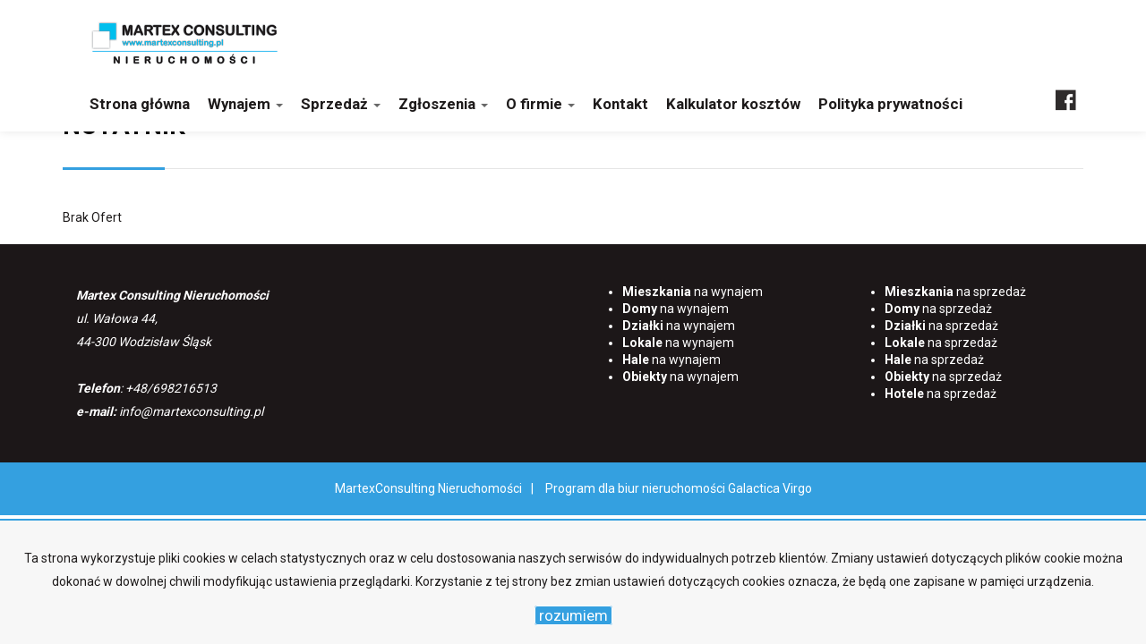

--- FILE ---
content_type: text/html; charset=UTF-8
request_url: https://martexconsulting.pl/notatnik
body_size: 3463
content:
<!DOCTYPE html>
<html lang="pl" >
<head>
    <meta charset="UTF-8">
    <meta name="viewport" content="width=device-width, initial-scale=1.0">
    <title>Biuro Nieruchomości</title>
	<meta name="description" content="Biuro nieruchomości -  sprzedaż nieruchomości, wynajem nieruchomości, kupno nieruchomości, domy, mieszkania, działki.">

            <meta name="robots" content="noindex, follow">
    
            <link rel="canonical" href="https://martexconsulting.pl/notatnik/">
    
    
    <meta property="og:image" content="https://martexconsulting.pl/grafika/header-logo.png">

    <link rel="image_src" href="https://martexconsulting.pl/grafika/header-logo.png">
            <meta property="og:title" content="Biuro Nieruchomości">
                    
    <base href="https://martexconsulting.pl/" />

    <style>
        @import url(https://fonts.googleapis.com/css?family=Catamaran:400,900,700&subset=latin,latin-ext);
    </style>

    <!-- core scripts -->
    <script src="js/jquery.min.js"></script>
    <script src="js/bootstrap.min.js"></script>

    <!-- custom scripts -->
            <link rel="stylesheet" type="text/css" href="https://martexconsulting.pl/css/style.min.css?v=202211071452">
        <script src="https://martexconsulting.pl/js/twitter.typeahead.js"></script>
    <script src="https://martexconsulting.pl/js/scripts.min.js?v=202211071452"></script>
    <link href="https://cdn.jsdelivr.net/npm/shareon@1.4/dist/shareon.min.css" rel="stylesheet" async>
        <link rel="stylesheet" href="https://martexconsulting.pl/css/outer_screen.css"/>
    <link rel="stylesheet" href="https://martexconsulting.pl/css/fontello-socials/css/fontello.css"/>

            <link type="text/css" rel="stylesheet" media="print" href="https://martexconsulting.pl/css/print.css" />
        <link type="text/css" rel="stylesheet" media="print" href="https://martexconsulting.pl/css/outer_print.css"/>
    
    <script type="text/javascript">
        var infoText = new Array();
        infoText['dodano-do-notatnika'] = 'Dodano do notatnika';
        infoText['usunieto-z-notatnika'] = 'Usunięto z notatnika';
    </script>

            <link rel="stylesheet" href="https://unpkg.com/leaflet@1.8.0/dist/leaflet.css" integrity="sha512-hoalWLoI8r4UszCkZ5kL8vayOGVae1oxXe/2A4AO6J9+580uKHDO3JdHb7NzwwzK5xr/Fs0W40kiNHxM9vyTtQ==" crossorigin="" />
        <link rel="stylesheet" href="https://unpkg.com/leaflet.markercluster@1.4.1/dist/MarkerCluster.css" />
        <link rel="stylesheet" href="https://unpkg.com/leaflet.markercluster@1.4.1/dist/MarkerCluster.Default.css" />

        <script src="https://unpkg.com/leaflet@1.8.0/dist/leaflet.js" integrity="sha512-BB3hKbKWOc9Ez/TAwyWxNXeoV9c1v6FIeYiBieIWkpLjauysF18NzgR1MBNBXf8/KABdlkX68nAhlwcDFLGPCQ==" crossorigin=""></script>
        <script src="https://unpkg.com/leaflet.markercluster@1.4.1/dist/leaflet.markercluster.js"></script>
        <script src="js/osmMap.min.js"></script>
    
    <script src="https://cdn.jsdelivr.net/npm/shareon@1.4/dist/shareon.min.js" type="text/javascript" async></script>
        <script src="https://martexconsulting.pl/js/outer.js"></script>

    <!-- font -->
<link href="https://fonts.googleapis.com/css2?family=Roboto:wght@300;400;500;700;900&display=swap" rel="stylesheet"> 


<link rel="apple-touch-icon" sizes="180x180" href="/grafika/apple-touch-icon.png">
<link rel="icon" type="image/png" sizes="32x32" href="/grafika/favicon-32x32.png">
<link rel="icon" type="image/png" sizes="16x16" href="/grafika/favicon-16x16.png">
<link rel="manifest" href="/grafika/site.webmanifest">
<link rel="shortcut icon" href="/grafika/favicon.ico">
<meta name="msapplication-TileColor" content="#eeeeee">
<meta name="msapplication-config" content="/grafika/browserconfig.xml">
<meta name="theme-color" content="#eeeeee">

</head>
<body class="lng1045 notepad">

                    <!-- menu begin -->
<div id="menu">
    <nav class="navbar">
        <div class="container">
            <div class="navbar-header">
                <button type="button" class="menu-button">
                    <span></span>
                    <span></span>
                    <span></span>
                </button>
                <a class="navbar-left" href="https://martexconsulting.pl/">
                    <img class="header-logo" src="https://martexconsulting.pl/grafika/header-logo.png" alt="" />
                </a>
            </div>
            <div class="main-menu">
                <div id="navbar" class="navbar-left base-menu">
                    <ul class="nav navbar-nav">
                                                    <li class="">
                                <a  href="/" title="Strona główna">
                                    Strona główna                                                                    </a>
                                                            </li>
                                                    <li class="">
                                <a class="dropdown-toggle" data-toggle="dropdown" role="button" aria-haspopup="true" aria-expanded="false" href="oferty/wynajem" title="Wynajem">
                                    Wynajem                                                                       
                                        <span class="caret"></span>
                                                                    </a>
                                                                    <ul class="dropdown-menu">
                                                                                    <li class="menuItemID_Lokal">
                                                <a href="oferty/lokale/wynajem/">
                                                    Lokale                                                </a>
                                            </li>  
                                                                                    <li class="menuItemID_Hala">
                                                <a href="oferty/hale/wynajem/">
                                                    Hale                                                </a>
                                            </li>  
                                         
                                    </ul>
                                                            </li>
                                                    <li class="">
                                <a class="dropdown-toggle" data-toggle="dropdown" role="button" aria-haspopup="true" aria-expanded="false" href="artykul,82" title="Sprzedaż">
                                    Sprzedaż                                                                       
                                        <span class="caret"></span>
                                                                    </a>
                                                                    <ul class="dropdown-menu">
                                                                                    <li class="menuItem90">
                                                <a href="oferty/obiekty/sf/to-pensjonat:hotel">
                                                    Hotele                                                </a>
                                            </li>  
                                                                                    <li class="menuItemID_Mieszkanie">
                                                <a href="oferty/mieszkania/sprzedaz/">
                                                    Mieszkania                                                </a>
                                            </li>  
                                                                                    <li class="menuItemID_Dom">
                                                <a href="oferty/domy/sprzedaz/">
                                                    Domy                                                </a>
                                            </li>  
                                                                                    <li class="menuItemID_Dzialka">
                                                <a href="oferty/dzialki/sprzedaz/">
                                                    Działki                                                </a>
                                            </li>  
                                                                                    <li class="menuItemID_Lokal">
                                                <a href="oferty/lokale/sprzedaz/">
                                                    Lokale                                                </a>
                                            </li>  
                                                                                    <li class="menuItemID_Hala">
                                                <a href="oferty/hale/sprzedaz/">
                                                    Hale                                                </a>
                                            </li>  
                                                                                    <li class="menuItemID_Obiekt">
                                                <a href="oferty/obiekty/sprzedaz/">
                                                    Obiekty                                                </a>
                                            </li>  
                                         
                                    </ul>
                                                            </li>
                                                    <li class="">
                                <a class="dropdown-toggle" data-toggle="dropdown" role="button" aria-haspopup="true" aria-expanded="false" href="artykul,77" title="Zgłoszenia">
                                    Zgłoszenia                                                                       
                                        <span class="caret"></span>
                                                                    </a>
                                                                    <ul class="dropdown-menu">
                                                                                    <li class="menuItem41">
                                                <a href="artykul,41">
                                                    Kup                                                </a>
                                            </li>  
                                                                                    <li class="menuItem43">
                                                <a href="artykul,43">
                                                    Sprzedaj                                                </a>
                                            </li>  
                                         
                                    </ul>
                                                            </li>
                                                    <li class="">
                                <a class="dropdown-toggle" data-toggle="dropdown" role="button" aria-haspopup="true" aria-expanded="false" href="artykul,83" title="O firmie">
                                    O firmie                                                                       
                                        <span class="caret"></span>
                                                                    </a>
                                                                    <ul class="dropdown-menu">
                                                                                    <li class="menuItem86">
                                                <a href="artykul,86">
                                                    O nas                                                </a>
                                            </li>  
                                                                                    <li class="menuItem84">
                                                <a href="artykul,84">
                                                    Prasa o nas                                                </a>
                                            </li>  
                                                                                    <li class="menuItem85">
                                                <a href="artykul,85">
                                                    Zarządzanie i doradztwo biznesowe                                                </a>
                                            </li>  
                                         
                                    </ul>
                                                            </li>
                                                    <li class="">
                                <a  href="artykul,67" title="Kontakt">
                                    Kontakt                                                                    </a>
                                                            </li>
                                                    <li class="">
                                <a  href="artykul,87" title="Kalkulator kosztów">
                                    Kalkulator kosztów                                                                    </a>
                                                            </li>
                                                    <li class="">
                                <a  href="artykul,91" title="Polityka prywatności">
                                    Polityka prywatności                                                                    </a>
                                                            </li>
                                            </ul>
                </div>
                
                <div class="navbar navbar-right additional-menu">
                     
                                            <ul class="nav navbar-nav social-menu">
                                                            <li>
                                    <a onclick="target='_blank'" rel="nofollow"  href="https://pl-pl.facebook.com/pages/category/Real-Estate-Service/Martex-Consulting-881085435247468/" title="facebook">
                                                                                    <i class="zmdi zmdi-facebook-box"></i>
                                                                            </a>
                                </li>
                                                    </ul>
                                    </div>              
            </div>
        </div>
    </nav>
</div>
<!-- menu end -->
        <!--
<div id="main-content">-->


<div  class="offers-list boxes-view page-margin-top">
    <div class="container">
        <h1>Notatnik</h1>
        <span><span></span></span>
        <div class="btn-group sort-panel">
                    
            <div class="btn-group open">
                            </div>
        </div>
    </div>

    <div class="container">
        <div class="row">
            <div class="col-left col-md-12 notatnik-container ">
                <section class="offers">
                    <div class="offersListHolder" data-notepadredirect="https://martexconsulting.pl/notatnik/">
                                                    <div class="emptyList">
                                Brak Ofert                            </div>
                                            </div>
                </section>


                
            </div>
                    </div>

    </div>
</div>
<div id="map">
    
</div>

        <div id="footer">
    <div class="container menu-address-above">
        <div class="row">
                                        <div class="col-md-6 col-sm-12">
                    <div class="col-md-6 col-sm-12">
<address>
<p><strong><span>Martex Consulting Nieruchomości</span></strong><br />
<span class="LrzXr">ul. Wałowa 44,<br />
44-300 Wodzisław Śląsk</span><br />
<br />
<strong>Telefon</strong>: +48/698216513<br />
<strong>e-mail:&nbsp;</strong>info@martexconsulting.pl</p>
</address>
</div>
                </div>
                                        <div class="col-md-3 col-sm-6 ofe-menu footer-rental">
                    
				<ul>
					<li><a href="oferty/mieszkania/wynajem"><b>Mieszkania</b> na wynajem</a></li>
					<li><a href="oferty/domy/wynajem"><b>Domy</b> na wynajem</a></li>
					<li><a href="oferty/dzialki/wynajem"><b>Działki</b> na wynajem</a></li>
					<li><a href="oferty/lokale/wynajem"><b>Lokale</b> na wynajem</a></li>
					<li><a href="oferty/hale/wynajem"><b>Hale</b> na wynajem</a></li>
					<li><a href="oferty/obiekty/wynajem"><b>Obiekty</b> na wynajem</a></li>
				</ul>

                </div>
                                        <div class="col-md-3 col-sm-6 ofe-menu footer-sell">
                    <ul>
	<li><a href="oferty/mieszkania/sprzedaz"><b>Mieszkania</b> na sprzedaż</a></li>
	<li><a href="oferty/domy/sprzedaz"><b>Domy</b> na sprzedaż</a></li>
	<li><a href="oferty/dzialki/sprzedaz"><b>Działki</b> na sprzedaż</a></li>
	<li><a href="oferty/lokale/sprzedaz"><b>Lokale</b> na sprzedaż</a></li>
	<li><a href="oferty/hale/sprzedaz"><b>Hale</b> na sprzedaż</a></li>
	<li><a href="oferty/obiekty/sprzedaz"><b>Obiekty</b> na sprzedaż</a></li>
	<li><a href="oferty/obiekty/sf/to-pensjonat:hotel"><b>Hotele</b> na sprzedaż</a></li>
</ul>
                </div>
                    </div>
    </div>
    <div class="container menu-footer-above">
                    <ul class="nav">
                <li><a href="https://martexconsulting.pl/">Strona główna</a></li>
                                    <li><a href="artykul,67" title="Kontakt">Kontakt</a></li>
                                    <li><a href="notatnik" title="notatnik">notatnik</a></li>
                                    <li><a href="artykul,41" title="Kup">Kup</a></li>
                                    <li><a href="artykul,43" title="Sprzedaj">Sprzedaj</a></li>
                            </ul>
            </div>
</div> 

<div id="copyright">
    <div class="container coopyright-above">
        <span class="footer-nazwa-firmy">MartexConsulting Nieruchomości</span> <span class="footer-aktualny-rok">2026</span> 
        <span class="footer-galactica-name">
        <a 
        href="https://virgo.galactica.pl/" 
        target="_blank" 
        title="Program dla biur nieruchomości Galactica Virgo"
                >
            Program dla biur nieruchomości        </a> Galactica Virgo
        </span>
    </div>
</div>


        
        
                    <div id="cookies-info">
                <p>Ta strona wykorzystuje pliki cookies w celach statystycznych oraz w celu dostosowania naszych serwisów do indywidualnych potrzeb klientów.
                                    Zmiany ustawień dotyczących plików cookie można dokonać w dowolnej chwili modyfikując ustawienia przeglądarki.
                                    Korzystanie z tej strony bez zmian ustawień dotyczących cookies oznacza, że będą one zapisane w pamięci urządzenia.</p>                <div class="cookies-ok-container">
                    <span class="cookies-ok btn-primary">rozumiem</span>
                </div>
            </div>
        
        <!-- <script>
$(function(){
	$("#navbar .nav.navbar-nav li a").removeAttr("data-toggle");
});
</script> -->
        <script type="text/javascript">SynchronizeDB();</script>        <script type="text/javascript">SynchronizeOffersCount();</script>                    </body>
</html>


--- FILE ---
content_type: text/html; charset=UTF-8
request_url: https://martexconsulting.pl/handler/GetLocationList/
body_size: 124
content:
["Czelad\u017a","Gliwice","God\u00f3w","God\u00f3w \/ Krostoszowice","God\u00f3w \/ Podbucze","God\u00f3w \/ Skrzysz\u00f3w","Gorzyce","Gorzyce \/ Gorzyczki","Gorzyce \/ Olza","Gorzyce \/ Turza \u015al\u0105ska","Istebna","Jastrz\u0119bie-Zdr\u00f3j","Katowice","Mszana","Mszana \/ Po\u0142omia","Paw\u0142owice","Psz\u00f3w","Radlin","Rybnik","Rybnik \/ Chwa\u0142owice","Rybnik \/ Chwa\u0142\u0119cice","Rybnik \/ Gotartowice","Rybnik \/ Niedobczyce","Rybnik \/ \u015ar\u00f3dmie\u015bcie","Wielowie\u015b","Wis\u0142a","Wodzis\u0142aw \u015al\u0105ski","Wodzis\u0142aw \u015al\u0105ski \/ Stary Wodzis\u0142aw","Wodzis\u0142aw \u015al\u0105ski \/ Wilchwy","Zakopane","Zbros\u0142awice","Zbros\u0142awice \/ Wieszowa"]

--- FILE ---
content_type: text/html; charset=UTF-8
request_url: https://martexconsulting.pl/handler/getBestOffersLocations/
body_size: 65
content:
{"status":"ok","result":"    <h4>\r\n        Popularne        <br \/>\r\n        <span>lokalizacje<\/span>\r\n    <\/h4>\r\n    <ul class=\"nav\">\r\n                    <li><a href=\"oferty\/Wodzis\u0142aw \u015al\u0105ski\/\">Wodzis\u0142aw \u015al\u0105ski<\/a><\/li>\r\n                    <li><a href=\"oferty\/Rybnik\/\">Rybnik<\/a><\/li>\r\n                    <li><a href=\"oferty\/Czelad\u017a\/\">Czelad\u017a<\/a><\/li>\r\n                    <li><a href=\"oferty\/Mszana\/\">Mszana<\/a><\/li>\r\n                    <li><a href=\"oferty\/Radlin\/\">Radlin<\/a><\/li>\r\n                    <li><a href=\"oferty\/Wielowie\u015b\/\">Wielowie\u015b<\/a><\/li>\r\n            <\/ul>\r\n"}

--- FILE ---
content_type: text/html; charset=UTF-8
request_url: https://martexconsulting.pl/handler/getCaptchaImg
body_size: 4846
content:
<div class='col-md-12'><label>Kod zabezpieczający</label></div><div class='col-md-12'><div class='input-group form-group '><span class='input-group-addon' id='basic-addon1'><img src="[data-uri]
SlBFRyB2ODApLCBkZWZhdWx0IHF1YWxpdHkK/9sAQwAIBgYHBgUIBwcHCQkICgwUDQwLCwwZEhMP
FB0aHx4dGhwcICQuJyAiLCMcHCg3KSwwMTQ0NB8nOT04MjwuMzQy/9sAQwEJCQkMCwwYDQ0YMiEc
ITIyMjIyMjIyMjIyMjIyMjIyMjIyMjIyMjIyMjIyMjIyMjIyMjIyMjIyMjIyMjIyMjIy/8AAEQgA
NgDIAwEiAAIRAQMRAf/EAB8AAAEFAQEBAQEBAAAAAAAAAAABAgMEBQYHCAkKC//EALUQAAIBAwMC
BAMFBQQEAAABfQECAwAEEQUSITFBBhNRYQcicRQygZGhCCNCscEVUtHwJDNicoIJChYXGBkaJSYn
KCkqNDU2Nzg5OkNERUZHSElKU1RVVldYWVpjZGVmZ2hpanN0dXZ3eHl6g4SFhoeIiYqSk5SVlpeY
mZqio6Slpqeoqaqys7S1tre4ubrCw8TFxsfIycrS09TV1tfY2drh4uPk5ebn6Onq8fLz9PX29/j5
+v/EAB8BAAMBAQEBAQEBAQEAAAAAAAABAgMEBQYHCAkKC//EALURAAIBAgQEAwQHBQQEAAECdwAB
AgMRBAUhMQYSQVEHYXETIjKBCBRCkaGxwQkjM1LwFWJy0QoWJDThJfEXGBkaJicoKSo1Njc4OTpD
REVGR0hJSlNUVVZXWFlaY2RlZmdoaWpzdHV2d3h5eoKDhIWGh4iJipKTlJWWl5iZmqKjpKWmp6ip
qrKztLW2t7i5usLDxMXGx8jJytLT1NXW19jZ2uLj5OXm5+jp6vLz9PX29/j5+v/aAAwDAQACEQMR
AD8AmmGlx3TQX+tape3qY3RW08nmouMjMVsFwOfvFf4gM9BWtp1lqcFu0ei6XaaJbFt7C4iR2dsA
H93CwXBGPmL5+XG3GDVvT4Lewt1t7e3hhhTO2OGPaoycnAHHU1qIFnXmZ1P93dgUAYr6BFcnGpz3
epnptvJR5ZHYGJAsbYPOWUnOOeBjTuL6w0+Atf3dvBwT884Tj8asrCwOJAmz13c1yHiD4d+GdXmv
Lr7PONQnRtspnYqr44bGex7dKAG/8LC8L7nZNYtQq9dyyZ/D5efwro7W8XULGG7hnHkTIHTcCpIP
TggEV4l8JbK2m8WXUV3bo08VuzRiVAdjB1BwCODz17c17mERjliCfUNg0ANLQ7dokGfccUiyww8N
Ioz3AxUUsSbwd8gHoTmoNWng0vR7nUbhgYLeMuxaQc47Aep6D60AN1K10zUSjTws7x58uZJGSSPO
M7XUhlzjBwRkcHis4/2nbYRRFqsA5zIVhnA79F2OT24jAwMk5JHmOnfFjXI3kabT7e6gU7mCKVKD
P94ZGPqK1Lb4k6Zq9wRqtxfaZATgRWkasCO4eTljnsUVCMnknBAB6AmvaTAAk139iu+n2O4j2zMf
RE6yc8ApuDEYBNY/inXNdsdFm1PTtKVIIBudtQGGkUkAFEVtw7kh9pGRxnIG5b6P4dbTWEcQliu1
RpDcKZWmA5XeXBZsdt3T2rj/AIgQzaZ4Puzb6pNLaylYvIusysMsPuSE7vUndv7AbRQBhaZ4v03W
3I1WPUruQLveDyBJAnr8ifeXOMbwxGBg55PY2Pjfw/LJ5Y1eOJ+hEymLH/fQFcP8Krix0z+0L++k
MIfbCszxMIkA5O6TG1ckrwSO3qK9J8QaDp2vadJBc20TOykLKcB4z2IPWgCxdta6nabHkE8EgBDI
2OhyCCOhBAII5BAIrM8270rIjWXUbTrtknTzovZScBx0+8QwwSWbIAzdGtIfCXhQQ6jKjrah5JZE
ztOWJGM9+QPrWDpzXHjCVruSKKaIN+40zzdscaDo85AJyf4QQc9QMZIAOnk8X6HHH5sV9G7HG2IT
KshJ4A2kgg5POcY74waH1JZJIbm9FxKXbfa6fDtkGVxtZiOrAkckiNSV7gOaU2hwuHs4bETX4wJL
2FQkdsSMhSoPKgYIi5B+Uv8Ae3nm9cjHgQ2txCgW8mfLvGSIrxRjfviPERG4Y2Ej73C8CgD0K2sL
q5nS8vb1WmGTHD1jgJGDs4BJxxuPPJwFDFakuYArc3Kk+gWoYLxprOG5hcpFMiyLjBBBGRSrOjgt
LMigdWJxQA02zswIgJH97qKcS9uuBBGD6mkhu4Z38u1vYp29EkGapXd6PtTWkS/aL1cAwqdwQkZH
mMAQgxzzyQDgMeKALy3ZH3lGfY5FZ41e7vT/AMS23DoePtM3yRD3Ufek6gjGFI6OKgk0xLnLaokM
zfw28e4QqPRgT+8PuwxwCFU5zr2vzfKAo+goAdptqIJWnZ5bm6K7TNcPkgeiqAFQcDO0DO0E5IzR
VwRTIMqpYH0NFAFxIZSOHYD1AzV22jjHEgU+7HFRotvuAHmfgK0UQCPC8j2ABoAgmtVYAQgD3U8V
D9kEGHlkkz6AZrm/iN4in8MeF3urKVhdzSrBGxwdhIJLYPsp/HFct8M/E/ibVrW/jnjk1ERsvlXF
xMI0RjklWfliMDjarYJGcA5ABzWkSPoXxnlhBmKTXckRL8syyZKk4+qn9eK9gvtU0/S5lhmuVN06
70tky8zrzysa5Zhweg7H0NeM+MbW50z4mW9zckeZcyRTuLFyhAJ2sqtkHPBG75cnnAzXuVhplnp0
Rt7CxtreJm3FIFCAnpnC9+B+VAGWlxrl+D5FhBpyjq96BM5PoEjcDHP3t+eCNvQ15Z8VLxILi30k
Xl3d3A/fXEk85YDsoCLiNTjPKqDjHqc+y6xfx6JpVzf3DxxxQRl2GMk46AZ7k8fjXgHhyym8cePf
Pv8ALRySm5utoyAgP3R7dF+lAFnwP4v0/wAKJcRXljcGWZwWmjwTtA4G049SevevR9Ol8I+Mo3uY
dHt7hoWUu7W/lsD1AJAGenqa6bU7DS9RQR3ljHcIBgedErY+mRxSaVouk6PZtDYQJBEzlyikjLHv
z9BQBKYIbg55VvfmvNPjDdeRpmnaeGz5szSn6KMf+zV6aZlRv3aPj1XmvEvivfnUPGKWse4/Z4Ej
2nrub5v5FaANPwdrF34c8PRLc6BqjWsjGYXdsu9WDdCR24A71p6R4l03UtZg0zw5HfW29Wd0Cp9n
XaMgGJgcDOc+WUJ3cnPI7GOaDQtItba6u40jiRII1xy5C4CqByzHHAGSe1c/J4dsX1S517VbUWgk
jEZghmY78kf6wL95m+VfLG4E8ZfIwAcx8QtXurnw/bxfY9kEtxg3kZYRThRldqsM4P3uCy4Aw7c4
6zQJEuNCtLLTyLbTY4wj3KSKpmI4YR4ORlg25zg/3c7g60vFOg6h4i0OZJCIZIv3tra7t7Fh/fbG
A2CV2glQcnc3GK3hW70/WdMjRoWtdatVEU5hZopCVAVXcDh8YHDggHIxg8gHaWcUNpEsMCrsXOAz
E5JOSSTySSSSTySSTSXthb6oEW7ihdUO5QUD7T6jNZ3l6/CMtax30S9GjcRTEdANpwjHuTuQdcKM
AGc+JNHtLRpbu4jG1lV43QpIhbONyMAy5AJ5A4GenNAFLUbKHSba5v7e8niMStNJE5JhlxycjB2E
8nK45OSG6Hx7U9c1bxZqSwlpTG7furaMMyoPXCgliByTjNeua/LP4i0S+tNItkEEsRC3ErbRL3Hl
qMkgkYy20cgjcK8V0+6bRtWWS5sY5/KJWW2uU4PqCD0P9RQBq6p4M1TRdJXVJmRVVwGQON8eeATt
JHX0Pp7gdb8NNZnurOXS2yfs2Gi24A2knIP485965fW/GT6npTaZBA0dq7BiJpDLIpBzgSE5K55w
cnnrjAGv8LomFzqNwrqu1ETk+pJ/pQB6hKk0Q3F1+hPNNSVH5ZOR3IIFRG0mnGVZQPUGnRQTw9ZN
+OwoAuxyMwwjrgdhyaKdbyNn5nA9sZooASTWLS1uGtopLm6u1wDBboZWUkZUORxHnPBcqO+cAmpY
5NbvjxFHpUB4PmqJpyDwSMNsjI5wf3gORkDBBnsLeO2iW2sraC3gTO2OJQijJycAcdSa00SUcPFu
HqDQBxPjXwZFq/hq4jtfOudTQiWOW5naRmYfeCg/Km4Z+VAq5C8AAY4Hw58TtS8KaaNGvNJjljtw
VjU5hdTkn5uDnn2Br3YMYX4tuPXOTRKbGeVZZbNXmT7rvGCR9DQB4X4b0nXPHfjKLxDqKmK0hnWR
pWG1cKdyonr0A+nU5r2uMpG+FdX9h1q95azDJEYH15qvLaFeUdgPYcUANuIhcRGOWGNo24ZHXcD+
BrPstF0jS5ZprSygtZJseYbeMJuxnHA+pq+kGTgksfQ80y4jkiGSm0egWgCMyIG4ldh6EU50WZcK
pJ9CajRpiM7IwPU8U0u65bcxx2UYFAFa7SSztpJwJ5Agz5UC7nb2ArwLUPt7+NRfanYzWpku0lKX
QZAqF/l3Ng8YGM4PQ8V7i+rXt/M9tp8UscYYpJekBlQg4ZUB+84PHTaDnOSpQwGa3jjmsNGSG6cO
RdT3E7SrG/3cOxJaSQYHyEjCqAWUbcgEKs1k6yzFb/VZ1KQqgMaqnGcDLbE+6WYkknA5+Rat2mnb
plv79I2vhnyyVyluCMbY8+x5bgt3wMKs+m6fbWMbNb2xMzgebcYG+UjoWOB6nAGABwABgVbLB8iQ
t+PNAERndBgvFj1HJrmdY8LWWrXi38Ur2WoL0urZtjn6+v8AOt2+v4dOCKZFaaXPk26geZKR2UE8
9Rk9AOSQOaymgvdVlzdvJZwdreCXDsOuXdcEHpwhxwfmYHAAMeObxOsjWWn+Il1GRCUYixXERHBD
yZCgg4yOXwc7TWhB4R/etd6xdPql4V2rLKdixc5zGq/cPTkHORkEVpvf6HpTC0m1OwtXhUL5LToh
QYGBtzwMY/CmP4m03Ztitb+4l7J9jkjz/wACkCqPxI/PigDn9e1O58J2C3JuUu7fzAi28y/vOQcA
SDsAM/MrMecnnjLuPGvhG+gE97aNPKBxFLaqzj8TkfrWzq1sniWJYX8OSMiHd/pV15OD6r5e/PfO
cduvbCf4Whm84PHbKf8AlgVeYL/wPchPr90YzjnGSAcVqV5ceKdZjhsLJYox8lvbRKAEHcnGB9T/
AIV6fpHhK2sNHgtT5n2iPLG4hfad5xn6jgcEEHaMg0lh4Lh0u0mi06/uIjIQWMpUg9OrIEkxx0Dj
n1GQYnTTbdiuraUzkdJLiSS9hUdyHbJQdMlgo47gZoAsHW7XR7z7FqN1bcEL5yzoHGehkj4Knkcr
kdSQg4rQttetLmNXs7e/ui4DRhbaSMOOuQ7hU6c8sM9snAqSzNr9kjSytrVLfG6MQDamDzkY45zm
oP7N8mV5rA/ZbhmLNgFopCepeMEAk/3gQ3A5IyCAaI1DU5Bi10QxEfeN7crHn/d8sSZ9847decFF
tqtusiW2p24s7h2Cpl2aKQnoEkIALH+6cNweCMElAG7A5RuQrD6Vf+15TC7s++DRRQBCxKksTz7U
izyHq5I9On8qKKAJmwEzt2H1Bz/OotrS/wAZb68fyoooAZ8sJH9BUvmiYYYvRRQBC9sjPgyPj0rE
RZNcMo3JHpiyyQmAg75zG5Rt5zjYWB+QDkAZOGZKKKAIkE93cz6dbyra2Nky28qxAq7fIrbYyCBG
oVlGQCeTjaQGOzHbQwRJFFGsUaKFRIxgKBwAB2FFFAHKaT41HiVpv7EsWkS32+aL6byMbs7duxXz
905zjt17SRXviHUr68t7aXTdOhhHlMwheeRJSqt8pJVWG1wclRg8bSBuJRQBJB4ZWyDhtW1GdZce
czsiyy4+7umVRIcZ4+fpx04qyPD+j4/0mxF4O32yV7nb/u+YW2574xnAz0FFFAFqG20+2hWGC38m
FM7Yo0VVGTk4A9zVhLa3ZdyoR7EUUUACxq/ERaM+uacI7qPO26LezLRRQBn3MdwWLMyfgTUI3jqF
I+pFFFAFOfRLYs09q8tlM5LM1u5ALHqxQ5RifUqT+QxXh1KS01Sz07UIopJrzf5E8AIB2LubcpJ2
8YAwWz7dKKKAOgO14HhmVZIXUqyMoIYHggg9RRRRQB//2Q==
" alt="" id="captcha_img" /></span><input type="text" placeholder="Przepisz kod z obrazka" name="OfferContactFormCaptcha" id="captcha_input" class="req formField form-control captcha_field" /></div></div>

--- FILE ---
content_type: text/css
request_url: https://martexconsulting.pl/css/outer_screen.css
body_size: 1700
content:
body {
    font-size: 14px; font-family: 'Roboto', sans-serif; background: #fff;
}

.main .search-box .search-box-advanced, .main .search-box .search-box-basic {
    background:  rgba(4, 120, 189, 0.8);
    padding: 25px;
    box-shadow: 20px 19px 21px rgba(1, 1, 1, 0.35);
}
 .search-box .search-box-advanced, .search-box .search-box-basic {
    background: rgb(0, 191, 237);
    padding: 25px;
}

#navbar li a {
    text-transform: none;
}

.carousel-indicators {
    bottom: 20px;
}

.miesz {text-align: center; padding: 30px;}
.miesz p {margin-bottom: 30px;}

.navbar-nav li:hover .dropdown-menu {display: block;}
#cookies-info {
    position: fixed;
    bottom: 0;
    background-color: #f7f7f7;
    padding-top: 15px;
    padding-bottom: 20px;
    padding-left: 25px;
    padding-right: 25px;
    border-top: 2px solid #34a0e0;
    text-align: center;
    z-index: 99999;
}

.offer-props.offer-props-main {display: none;}

#menu .navbar ul > li > a {
    height: 50px;
    margin: 0;
    line-height: initial;
    padding: 10px;
    font-size: 1.2rem;
    position: relative;
   font-weight: 700;
}

.offer .offer-container {
    position: relative;
    background: #f4f4f4;
    padding: 16px;
}

.footer-aktualny-rok {display: none;}

#agents { display: none;}
.nav .caret { border-top-color:#686868;  border-bottom-color: #686868;}

#menu { background:  rgb(255, 255, 255); }
#menu .navbar ul.nav.language-menu li a {
    font-size: .6rem;
    padding: 0px 3px;
    font-weight: 600;
}

#menu .header-logo {
    margin-top: 10px;
    margin-right: 20px;
    margin-bottom: 0px;
    height: 73px;
}

.offer-props > div::after {
    width: 7%;
   background: #34a0e0;
}

.bodyOffersList .search-box {
    top: initial;
    position: relative;
}

.agent-name {
	font-weight: 700
}

.agent-name b{
	font-weight: 300
}

/* #banner-box.reversed-box {
    color: #fff;
    background: #344ea1 !important;
    background-position: center;
    background-size: cover;
    padding-top: 0px;
    margin-bottom: 0px;
    background-attachment: fixed;
    height: 150px;
    margin-top: 30px;
}

#banner-box .banner {
	padding-top: 0px;
}

.banner span:nth-child(2) {
    font-size: 1.4rem;
    margin-top: 0px;
}

#banner-box.reversed-box #banner-box-header {
	display: none;
}

#banner-box .banner:hover {
    padding-top: 0px;
    color: #001147;
} */


.btn-primary {
    border-radius: 3px;
    background: #34a0e0;;
    color: #fff;
    font-size: 1.2rem;
    font-weight: 400;
    border: 1px solid #fff;
    -webkit-transition: color .5s,background .5s;
    transition: color .5s,background .5s;
}
.btn-primary:hover {
    background-color: #000!important;
    color: #fff !important;
    border: 1px solid #fff !important;
}
.search-box .btn-primary, .search-box .btn-primary:active, .search-box .btn-primary:focus {
    background: #141415;
    color: #efefef;
    font-size: 1.1rem;
    border: 1px solid
    #fff !important;
    font-weight: 400;
    
}

#header .slogan {
    bottom: 20px;
    left: 0;
    width: 100%;
    font-size: 2rem;
    line-height: 2rem;
    opacity: 1;
}


#header .slogan p{
    text-shadow: 3px 6px 10px rgba(1, 1, 1, 0.72);  
}

#header .slogan p span {
    font-size: 3rem !important;
    line-height: 3rem;
    font-weight: 800;
    text-shadow: 3px 6px 10px rgba(1, 1, 1, 0.72);
}

 h1, h2 {
    color: #000;
    font-weight: 700;
    font-size: 2rem;
    margin-bottom: 25px;
}

.offer .offer-price {
        color: #34a0e0;
        font-size: 1.5em;
    }


.offer .flag, .youTubeVideos-mini .flag {
    position: absolute;
    z-index: 20;
    top: 0;
    right: 0;
    display: block;
    height: 40px;
    background: #141415;
    color: #fff;
    line-height: 40px;
    padding: 0 10px;
    white-space: nowrap;
    text-transform: uppercase;
    font-weight: 700;
    font-size: .8rem;
}

#menu .navbar ul.nav.language-menu {
   margin-right: 20px;
   position: absolute;
   right: -44px;
   top: 19px;
}

.language-menu li {
    text-transform: uppercase;
    float: none;
    height: 15px;
}

/* COLOR */

.agent .contact-agent .agent-phone, 
.offer-box .carousel-control, 
#navbar li.active, 
.language-menu li.active,
#navbar li.active, 
.language-menu li.active,
#navbar li.active a,
#menu .navbar ul > li:hover > a,
.offer-props > div.price span:nth-child(2),
.dropdown-menu li.active > a,
.sort-panel.btn-group button.btn.active
{
    color:#34a0e0
}

.dropdown-menu li.active > a {  background-color: #34a0e0!important;}
.result{ background: #34a0e0; } 
.offer-page h3::after { background: #000; }  

.pricebox-menu {
   background: #34a0e0
}

.offer-page h3 {
    color: #2f2c2c;
}


#navbar li.active {
    border-bottom: 1px solid #767676;

}

.language-menu li.active {
    border-bottom: 0px solid #34a0e0; display: none;
}

#menu .navbar ul.nav.language-menu li a {
    line-height: 19px;
}

.zmdi.zmdi-facebook-box:hover {
	color: #3b5998; 
}

.zmdi.zmdi-youtube:hover {
	color: red;
}

#footer {
    color: #fff;
    background: #1c1718;
}



#copyright {
    background: #34a0e0;
    color: #fff;
    font-size: 1rem;
    text-align: center;
}

#menu .navbar ul > li > a::after {
    background: transparent;
}

#menu .navbar ul.nav.social-menu li a {
    font-size: 27px;
    color: #2f2c2c;
    margin-top: -10px;
}

/* COLOR */

.agent .contact-agent .agent-phone {
    font-size: 18px;
    font-weight: 600;
}

h1::after, h2::after, .agent .contact-agent .btn-default  {
    background: #34a0e0;
}

.agent .agent-offers {
    background: #2f2c2c;
    width: 40px;
    height: 40px;
    border-radius: 50%;
    position: absolute;
    top: 76px;
    right: 30px;
    color: #fff;
    text-align: center;
    line-height: 10px;
    display: block;
    font-size: .9rem;
    text-decoration: none;
}

.navbar-left {
    float: left !important;
    margin-left: 20px;
}

.agent .agent-avatar {
    border: 2px solid #eae8e8;
    background-color: #fff;
    width: 100px;
    height: 100px;
    border-radius: 100%;
    margin: 0 auto;
    position: relative;
    top: -30px;
    margin-bottom: 5px;
    background-position: center center;
    background-size: auto 100%;
    background-repeat: no-repeat;
    background-size: cover;
}

#footer ul.nav {
    margin: 0;
    padding: 0;
    display: none;
}

article p {
	font-size: 16px;
}

.zmdi-chevron-down {
	font-size: 40px;
}


@media (min-width: 991px){
    .search-box {
        top: 150px;
    }
}

@media(min-width: 768px){
    .navbar-nav {
        float: left;
        margin-top: 12px;
    }
}


@media (max-width: 1199px) {
 
   #menu .navbar ul > li > a {
    height: 75px;
    margin: 0;
    line-height: 55px;
    padding: 4px!important;
    font-size: 0.9em;
    position: relative;
}

.navbar-left {
    float: left !important;
    margin-left: 10px;
}
}

@media (max-width: 991px) {

#menu .main-menu {
    display: none;
    position: absolute;
    top: 95px;
}
}

@media (min-width: 992px) {
    .bodyOffersList .offers {
        min-height: 700px;
    }
}